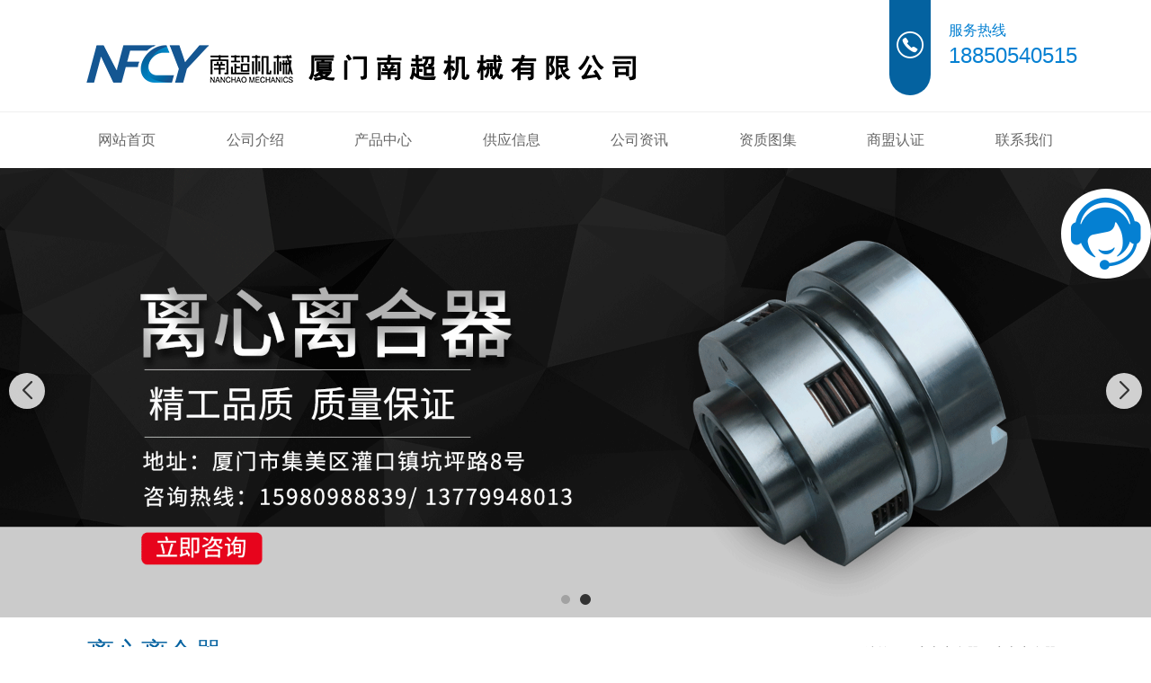

--- FILE ---
content_type: text/html; charset=utf-8
request_url: http://xmnfcy.cn/product_view_26_155.html
body_size: 8723
content:

<!DOCTYPE html>
<html lang="zh-CN">
<head>
<meta charset="UTF-8">
<meta name="applicable-device"content="pc,mobile">
<meta http-equiv="Cache-Control" content="no-transform " />
<meta name="viewport" content="width=device-width, initial-scale=1, maximum-scale=1, user-scalable=no">
<meta http-equiv="X-UA-Compatible" content="ie=edge">
<meta name="description" content='离心离合器1由厦门南超机械有限公司发布,方便了解我司最新离心离合器1产品图片信息,联系人:陈经理,欢迎咨询我们。' />
<meta name="keywords" content='离心离合器1,离心离合器,环卫车离合器,扫地车离合器,气动离合器厂家' />
<meta name="applicable-device"  content="pc,mobile">
<title>离心离合器1-离心离合器-厦门南超机械有限公司</title>    
<link href="/mFile/tz/model.css" rel="stylesheet" type="text/css" />
<style id="css" type="text/css" rel="stylesheet">	

body{}#mOuterBox{}#mBody1,#dBody1{background-position: 0% 0%;}#mBody2,#dBody2{background-position: 0% 0%;}
/**旺铺样式*/
.box5057_1 * { margin: 0; padding: 0; box-sizing: border-box; }
.box5057_1 .city-list-box2 { width: 100%; position: relative; padding: 8px 0; }
.box5057_1 .city-list-box2 .city-boxint { max-width: 1200px; margin: 0 auto; }
.box5057_1 .city-list-box2 .city-boxint.boxint-int2 { padding-left: 10px; line-height: 30px }
.box5057_1 .city-list-box2 .city-boxint.boxint-int2 label { display: inline-block; width: 88px; line-height: 30px; text-align: center; background-color: transparent; font-size: 14px; border-radius: 5px; }
.box5057_1 .city-list-box2 .city-boxint.boxint-int2 a:hover { color: inherit; text-decoration: underline; }
.box5057_1 .city-list-box2 .city-boxint.boxint-int2 span { margin: 0 10px; padding: 0; line-height: 30px; font-size: 14px; }

</style>
</head>
<body>
<div id="_ctl0__ctl0_box" data-template="27" class="box1190_1"></div>
    <link rel="stylesheet" href="/mfile/tz/bootstrap/bootstrap.min.css">
    <link rel="stylesheet" href="/mFile/1190/css/res/owl.carousel.min.css">
    <link rel="stylesheet" href="/mFile/1190/css/res/owl.theme.default.min.css">
    <link rel="stylesheet" href="/mFile/1190/css/swiper.min.css">
    <link rel="stylesheet" href="/mFile/1190/font/iconfont.css">
    <link rel="stylesheet" href="/mFile/1190/font-awesome-4.7.0/css/font-awesome.css">
    <link rel="stylesheet" href="/mFile/1190/css/res/slick.css">
    <link rel="stylesheet" href="/mFile/1190/css/res/animate.min.css">
    <link rel="stylesheet" href="/mFile/1190/css/res/pogo-slider.min.css">
    <link rel="stylesheet" href="/mFile/1190/css/style9.css">
    <script src="/mfile/tz/jquery.js"></script>
    <script src="/mfile/tz/bootstrap/bootstrap.min.js"></script>
    <script src="/mFile/1190/js/slick.js"></script>
    <script src="/mFile/1190/js/owl.carousel.min.js"></script>
    <script src="/mFile/1190/js/main.js"></script>
    <script src="/mFile/1190/js/Lunbo.js"></script>
    <script src="/mFile/1190/js/footer.js"></script>
    <script src="/mFile/1190/js/wow.min.js"></script>
    <script src="/mFile/1190/js/swiper.min.js"></script>
    <script src="/mFile/1190/js/smoothproducts.js"></script>
<div id="_ctl0__ctl1_box" class="box1181_1">
    <style>
        .pc-nav-box .nav { display: block; }

        @media (min-width: 768px) {
            .navbar-collapse { display: block !important; }
        }

        @media only screen and (max-width: 767px) {
            #navbar { margin-top: 53px; }
            .nav li { display: block; }
            .header { top: 0; }
        }
    </style>
    <!--头部导航-->
    <div class="container header">
        <div class="logo-box clearfix">
            <div class="logo_name visible-xs">
                <h2>厦门南超机械有限公司</h2>
            </div>
            <div class="logoImg hidden-xs">
                <p>
	<br />
</p>
<p>
	<img src="/uFile/56081/image/20227791159797.png" alt="" /> 
</p>
            </div>
            <div class="nav-box">
                <a class="btn navbar-toggle" role="button" data-toggle="collapse" href="javascript:;" aria-expanded="false" aria-controls="navbar" id="menu-btn">
                    <span></span>
                    <span></span>
                    <span></span>
                </a>
            </div>
        </div>
        <div class="top-contact clearfix hidden-xs hidden-sm wow animated fadeInRight">

            <div class="topCellNum">
                <div class="top-dh">
                    <i class="iconfont icon-dianhua4"></i>
                </div>
                <p>
                    服务热线<br>
                    <em>18850540515</em>
                </p>

            </div>
        </div>
    </div>
    <div class="container-fluid pc-nav-box">
        <div class="container padding-none">
            <div class="collapse navbar-collapse" id="navbar">
                <ul class="nav clearfix">
                    
                            <li class="">
                                <a href="/" data-tref="/" title="网站首页" target="_self">网站首页</a>
                                
                                
                                
                                <div class="dropdown-botton"></div>
                            </li>
                        
                            <li >
                                <a href="show_160.html" data-tref="show_160.html" title="公司介绍" target="_self">公司介绍</a>
                                <ul class='subnav clearfix hidden-xs'><div>
                                
                                        <li><a href="show_160.html" title="关于南超" target="_self">关于南超</a></li>
                                    
                                </div></ul>
                                <div class="dropdown-botton"></div>
                            </li>
                        
                            <li >
                                <a href="product.html" data-tref="product.html" title="产品中心" target="_self">产品中心</a>
                                <ul class='subnav clearfix hidden-xs'><div>
                                
                                        <li><a href="product_155.html" title="离心离合器" target="_self">离心离合器</a></li>
                                    
                                        <li><a href="product_153.html" title="发动机动力输出总成" target="_self">发动机动力输出总成</a></li>
                                    
                                        <li><a href="product_154.html" title="环卫车配件" target="_self">环卫车配件</a></li>
                                    
                                        <li><a href="product_156.html" title="逆止器" target="_self">逆止器</a></li>
                                    
                                        <li><a href="product_152.html" title="超越离合器" target="_self">超越离合器</a></li>
                                    
                                        <li><a href="product_157.html" title="气动离合器" target="_self">气动离合器</a></li>
                                    
                                        <li><a href="product_211.html" title="联轴器" target="_self">联轴器</a></li>
                                    
                                        <li><a href="product_212.html" title="冷藏车离合器" target="_self">冷藏车离合器</a></li>
                                    
                                        <li><a href="product_213.html" title="美国冷王离合器" target="_self">美国冷王离合器</a></li>
                                    
                                        <li><a href="show_214.html" title="超声波焊机焊头" target="_self">超声波焊机焊头</a></li>
                                    
                                        <li><a href="show_215.html" title="气动插装阀" target="_self">气动插装阀</a></li>
                                    
                                </div></ul>
                                <div class="dropdown-botton"></div>
                            </li>
                        
                            <li >
                                <a href="supply_list.html" data-tref="supply_list.html" title="供应信息" target="_self">供应信息</a>
                                
                                
                                
                                <div class="dropdown-botton"></div>
                            </li>
                        
                            <li >
                                <a href="consulting_list.html" data-tref="consulting_list.html" title="公司资讯" target="_self">公司资讯</a>
                                <ul class='subnav clearfix hidden-xs'><div>
                                
                                        <li><a href="news_158.html" title="公司新闻" target="_self">公司新闻</a></li>
                                    
                                        <li><a href="news_159.html" title="行业资讯" target="_self">行业资讯</a></li>
                                    
                                </div></ul>
                                <div class="dropdown-botton"></div>
                            </li>
                        
                            <li >
                                <a href="image_210.html" data-tref="image_210.html" title="资质图集" target="_self">资质图集</a>
                                <ul class='subnav clearfix hidden-xs'><div>
                                
                                        <li><a href="image_210.html" title="公司资质" target="_self">公司资质</a></li>
                                    
                                </div></ul>
                                <div class="dropdown-botton"></div>
                            </li>
                        
                            <li >
                                <a href="//b2binfo.tz1288.com/cert.aspx?cpid=170803&site=企业网站" data-tref="//b2binfo.tz1288.com/cert.aspx?cpid=170803" title="商盟认证" target="_blank">商盟认证</a>
                                
                                
                                
                                <div class="dropdown-botton"></div>
                            </li>
                        
                            <li >
                                <a href="show_209.html" data-tref="show_209.html" title="联系我们" target="_self">联系我们</a>
                                <ul class='subnav clearfix hidden-xs'><div>
                                
                                        <li><a href="show_209.html" title="联系我们" target="_self">联系我们</a></li>
                                    
                                </div></ul>
                                <div class="dropdown-botton"></div>
                            </li>
                        
                </ul>
            </div>
        </div>
    </div>
    <script>
        $(document).ready(function () {
            // 初始隐藏内容
            $(".navbar-collapse").hide();

            // 点击按钮切换内容显示/隐藏
            $(".navbar-toggle").click(function () {
                // 使用slideToggle动画效果
                $(".navbar-collapse").stop().slideToggle(400, function () {
                    // 动画完成后的回调函数
                    console.log("动画完成");
                });

            });
        });
    </script>
</div>

<div id="_ctl0__ctl2_box" class="box1182_1">
    <link rel="stylesheet" href="/mFile/tz/swiper/11.2.10/swiper-bundle.min.css">
    <style>
        .banner-container { position: relative; width: 100%; margin: 0 auto; overflow: hidden; }

        .banner-container .swiper-slide { display: flex; justify-content: center; align-items: center; text-align: center; font-size: 24px; font-weight: bold; color: white; border-radius: 8px; box-shadow: 0 4px 8px rgba(0, 0, 0, 0.1); }
        .banner-container .swiper-slide img { max-width: 100%; }

        /* 分页器样式 */
        .banner-container .swiper-pagination-bullet { width: 10px; height: 10px; background: rgba(0, 0, 0, 0.2); opacity: 1; margin: 0 6px !important; }

        .banner-container .swiper-pagination-bullet-active { background: #333; transform: scale(1.2); }

        /* 导航按钮样式 */
        .banner-container .swiper-button-next,
        .banner-container .swiper-button-prev { color: #333; width: 40px; height: 40px; background: rgba(255, 255, 255, 0.8); border-radius: 50%; box-shadow: 0 2px 5px rgba(0, 0, 0, 0.1); transition: all 0.3s ease; }

        .banner-container .swiper-button-next:hover,
        .banner-container .swiper-button-prev:hover { background: white; transform: scale(1.1); }

        .banner-container .swiper-button-next::after,
        .banner-container .swiper-button-prev::after { font-size: 20px; font-weight: bold; }
        .banner-container .swiper-mobile { display: none; }
        /* 响应式设计 */
        @media (max-width: 768px) {
            .banner-container { margin-top: 60px; }

            .banner-container .swiper-slide { font-size: 18px; }

            .banner-container .swiper-pc { display: none; }

            .banner-container .swiper-mobile { display: block; }
        }
    </style>

    <!--banner-->
    <div class="banner-container">
        <!-- PC端Banner -->
        <div class="swiper-container swiper-pc">
            <div class="swiper-wrapper">
                
                        <div class="swiper-slide pc-slide-1">
                            <a href="">
                                <img src="/uFile/56081/super_website/images/b_20211118173848493.png" alt="">
                            </a>
                        </div>
                    
                        <div class="swiper-slide pc-slide-1">
                            <a href="">
                                <img src="/uFile/56081/super_website/images/b_20220707084415055.png" alt="">
                            </a>
                        </div>
                    

            </div>
            <!-- 分页器 -->
            <div class="swiper-pagination"></div>
            <!-- 导航按钮 -->
            <div class="swiper-button-next"></div>
            <div class="swiper-button-prev"></div>
        </div>

        <!-- 移动端Banner -->
        <div class="swiper-container swiper-mobile">
            <div class="swiper-wrapper">
                <div class="swiper-slide mobile-slide-1"><a><img src="/uFile/56081/super_website/images/s_20211118173848493.png"></a></div><div class="swiper-slide mobile-slide-1"><a><img src="/uFile/56081/super_website/images/s_20220707084415055.png"></a></div>
            </div>
            <!-- 分页器 -->
            <div class="swiper-pagination"></div>
            <!-- 导航按钮 -->
            <div class="swiper-button-next"></div>
            <div class="swiper-button-prev"></div>
        </div>
    </div>

    <!-- 引入 Swiper JS -->
    <script src="/mFile/tz/swiper/11.2.10/swiper-bundle.min.js"></script>
    <script>
        // 初始化PC端轮播图
        var swiper = new Swiper(".banner-container .swiper-container", {
            loop: true,
            slidesPerView: 1,
            centeredSlides: true,
            observer: true,
            observeParents: true,
            autoplay: {
                delay: 3000,
                disableOnInteraction: false,
                stopOnLastSlide: false,
            },
            pagination: {
                el: ".swiper-pagination",
                clickable: true,
            },
            navigation: {
                nextEl: ".swiper-button-next",
                prevEl: ".swiper-button-prev",
            },
        });
    </script>
</div>

<div id="_ctl1_box" class="box1090_1">
    <!--面包屑导航-->
    <div class="main_title">
        <div class="container">
            <div class="col-md-4 col-sm-4 titbx clearfix">
                <div class=" visible-xs titbx-nav">
                    <div class="menu-wrap">
                        <div class="menu-name"> 离心离合器</div>
                        <nav class="menu">
                            <div class="icon-list">
                                
                                        <a href="product_155.html" title="离心离合器"><i class="icon-angle-right"></i>离心离合器</a>
                                    
                                        <a href="product_153.html" title="发动机动力输出总成"><i class="icon-angle-right"></i>发动机动力输出总成</a>
                                    
                                        <a href="product_154.html" title="环卫车配件"><i class="icon-angle-right"></i>环卫车配件</a>
                                    
                                        <a href="product_156.html" title="逆止器"><i class="icon-angle-right"></i>逆止器</a>
                                    
                                        <a href="product_152.html" title="超越离合器"><i class="icon-angle-right"></i>超越离合器</a>
                                    
                                        <a href="product_157.html" title="气动离合器"><i class="icon-angle-right"></i>气动离合器</a>
                                    
                                        <a href="product_211.html" title="联轴器"><i class="icon-angle-right"></i>联轴器</a>
                                    
                                        <a href="product_212.html" title="冷藏车离合器"><i class="icon-angle-right"></i>冷藏车离合器</a>
                                    
                                        <a href="product_213.html" title="美国冷王离合器"><i class="icon-angle-right"></i>美国冷王离合器</a>
                                    
                                        <a href="/show_214.html" title="超声波焊机焊头"><i class="icon-angle-right"></i>超声波焊机焊头</a>
                                    
                                        <a href="/show_215.html" title="气动插装阀"><i class="icon-angle-right"></i>气动插装阀</a>
                                    
                            </div>
                        </nav>
                        <button class="close-button" id="close-button"></button>
                    </div>
                    <p class="menu-button" id="open-button">查看分类</p>
                    <script src="/mFile/1050/js/classie.js"></script>
                    <script src="/mFile/1050/js/slide.js"></script>
                </div>
                <h2>离心离合器</h2>
            </div>
            <div class="col-md-8 col-sm-8 localbx hidden-xs"><a href="/" title="网站首页">网站首页</a></span><span class="iconfont icon-you"></span> <a href="product.html" title="离心离合器">离心离合器</a><span class="iconfont icon-you"></span> <a href="javascript:;" title="离心离合器1">离心离合器1</a></div>
        </div>
    </div>
</div>

<div class="container pro_box">
<div id="_ctl2__ctl0_box" class="box1127_1">
    <!--内页左边导航-->
    <div class="col-md-3 col-sm-3 pro_sort fold">
        <section class="sort_list block_list hidden-xs">
            <h4 class="h4-title">产品中心<i class="iconfont icon-jiantouyou-copy"></i></h4>
            <ul class="cont-toggle">
                
                        <li><a href="product_155.html" title="离心离合器"><i class="iconfont icon-dian4"></i>离心离合器</a>
                            
                        </li>
                    
                        <li><a href="product_153.html" title="发动机动力输出总成"><i class="iconfont icon-dian4"></i>发动机动力输出总成</a>
                            
                        </li>
                    
                        <li><a href="product_154.html" title="环卫车配件"><i class="iconfont icon-dian4"></i>环卫车配件</a>
                            
                        </li>
                    
                        <li><a href="product_156.html" title="逆止器"><i class="iconfont icon-dian4"></i>逆止器</a>
                            
                        </li>
                    
                        <li><a href="product_152.html" title="超越离合器"><i class="iconfont icon-dian4"></i>超越离合器</a>
                            
                        </li>
                    
                        <li><a href="product_157.html" title="气动离合器"><i class="iconfont icon-dian4"></i>气动离合器</a>
                            
                        </li>
                    
                        <li><a href="product_211.html" title="联轴器"><i class="iconfont icon-dian4"></i>联轴器</a>
                            
                        </li>
                    
                        <li><a href="product_212.html" title="冷藏车离合器"><i class="iconfont icon-dian4"></i>冷藏车离合器</a>
                            
                        </li>
                    
                        <li><a href="product_213.html" title="美国冷王离合器"><i class="iconfont icon-dian4"></i>美国冷王离合器</a>
                            
                        </li>
                    
                        <li><a href="show_214.html" title="超声波焊机焊头"><i class="iconfont icon-dian4"></i>超声波焊机焊头</a>
                            
                        </li>
                    
                        <li><a href="show_215.html" title="气动插装阀"><i class="iconfont icon-dian4"></i>气动插装阀</a>
                            
                        </li>
                    
            </ul>
        </section>
        <div class="hidden-xs hidden-sm left-contact">
            <div>
                <h4>联系我们</h4>
                
                        <p>手机：<span>18850540515</span></p>
                        <p>联系人：<span>陈经理</span></p>
                        <p>电话：<span>0592-6090055</span></p>
                        <p>业务QQ：<span>504286034</span></p>
                        <p>网址：<span><a href="/">www.xmnfcy.cn</a></span></p>
                        <p>地址：<span>福建省厦门市集美区灌口镇坑坪路8号3#厂房</span></p>
                    
            </div>
        </div>
    </div>
</div>
<script>
    $(function () {
        $("#_ctl2__ctl0_box .pro_box .sort_list .cont-toggle > li").each(function () {
            if ($(this).has('ul')) {
                console.log($(this))
                $(this).find('ul').prev("a").attr("href", "javascript:;");
            }
        })
            .find('ul').hide().parent()
            .click(function () {
                $(this).find('ul').slideToggle().parent().siblings().find("ul").slideUp();
            });
    })
</script>

<div id="_ctl3_box" class="box1088_1">
    <!--产品详情-->
    <div class="col-md-9 col-sm-9 products_main n-right">
        <div class="pro_main">
            <div class="row">
                <div class="col-md-6 col-sm-6 col-md-offset-3 col-sm-offset-3">
                    <div>
                        <img src="/uFile/56081/product/202110814288717.jpg" alt="离心离合器1">
                    </div>
                </div>
                <div class="col-md-12 col-sm-12">
                    <div class="pro_text text-center">
                        <h2>离心离合器1</h2>
                    </div>
                </div>
            </div>
            <script type="text/javascript">
                /* wait for images to load */
                $(window).load(function () {
                    $('.pro_wrap').smoothproducts();
                });
            </script>
            <div class="hm-edit-area">
                <div class="view_title"><span>产品详情</span></div>
                <p>离心离合器生产商</p>
            </div>
            <div class="page_prev">
                <p class="prev">上一条：<a href="javascript:;" title="没有了">没有了</a></p>
                <p class="next">下一条：<a href="product_view_25_155.html" title="离心离合器">离心离合器</a></p>
            </div>
            <div class="pro-interrelated">
                <p>相关产品：</p>
                <ul>
                    
                            <li>
                                <div class="proViewImg">
                                    <a href="product_view_26_155.html" title="离心离合器1">
                                        <img src="/uFile/56081/product/s202110814288717.jpg" alt="离心离合器1">
                                    </a>
                                </div>
                                <a href="product_view_26_155.html" title="离心离合器1">离心离合器1</a>
                            </li>
                        
                            <li>
                                <div class="proViewImg">
                                    <a href="product_view_25_155.html" title="离心离合器">
                                        <img src="/uFile/56081/product/s2021108142755893.jpg" alt="离心离合器">
                                    </a>
                                </div>
                                <a href="product_view_25_155.html" title="离心离合器">离心离合器</a>
                            </li>
                        
                            <li>
                                <div class="proViewImg">
                                    <a href="product_view_50_155.html" title="离心离合器">
                                        <img src="/uFile/56081/product/s2022429135428753.jpg" alt="离心离合器">
                                    </a>
                                </div>
                                <a href="product_view_50_155.html" title="离心离合器">离心离合器</a>
                            </li>
                        
                            <li>
                                <div class="proViewImg">
                                    <a href="product_view_49_155.html" title="离心离合器">
                                        <img src="/uFile/56081/product/s202242913540416.jpg" alt="离心离合器">
                                    </a>
                                </div>
                                <a href="product_view_49_155.html" title="离心离合器">离心离合器</a>
                            </li>
                        
                </ul>
            </div>
        </div>
    </div>
</div>

</div>
<div id="_ctl4__ctl0_box" class="box1195_1">
    <div class="hidden-xs container wow animated fadeInUp">
        <div class="m-fd-links">
            <div class="link-top">
            </div>
            
        </div>
    </div>
</div>
<div id="_ctl4__ctl1_box" class="box1196_1">
    <!--底部-->
    <div class="container-fluid pc-footer">
        <div class="footer-bg">
            <div class="container footer-main clearfix hidden-xs hidden-sm wow animated fadeInUp">
                <ul class="foot-nav">
                    
                            <li><a href="/" title="网站首页" target="_self">网站首页</a></li>
                        
                            <li><a href="show_160.html" title="公司介绍" target="_self">公司介绍</a></li>
                        
                            <li><a href="product.html" title="产品中心" target="_self">产品中心</a></li>
                        
                            <li><a href="supply_list.html" title="供应信息" target="_self">供应信息</a></li>
                        
                            <li><a href="consulting_list.html" title="公司资讯" target="_self">公司资讯</a></li>
                        
                            <li><a href="image_210.html" title="资质图集" target="_self">资质图集</a></li>
                        
                            <li><a href="//b2binfo.tz1288.com/cert.aspx?cpid=170803&site=企业网站" title="商盟认证" target="_blank">商盟认证</a></li>
                        
                            <li><a href="show_209.html" title="联系我们" target="_self">联系我们</a></li>
                        
                </ul>
                <section class="block_list footer-contact ">
                    
                            <ul>
                                <li>
                                    <i class="iconfont icon-dizhi"></i>
                                    <span>福建省厦门市集美区灌口镇坑坪路8号3#厂房</span>
                                </li>
                                <li>
                                    <i class="iconfont icon-lianxiren"></i>
                                    <span>陈经理</span>
                                </li>

                                <li>
                                    <i class="iconfont icon-icon"></i>
                                    <span>504286034@qq.com</span>
                                </li>
                                <li>
                                    <i class="iconfont icon-shouji"></i>
                                    <span>18850540515</span>
                                </li>

                                <li>
                                    <div class="beian hidden-xs">
                                        <span>Copyright © 2026 &nbsp;厦门南超机械有限公司 &nbsp; 版权所有</span>
                                        <a href="https://beian.miit.gov.cn">闽ICP备16000262号-3</a>
                                    </div>
                                </li>
                            </ul>
                            <script src='//svod.dns4.cn/code.aspx?cpid=170803&hx=2'></script>
                        
                </section>
                <section class="block_list footer-scan hidden-xs wow animated fadeInUp">
                    <ul class="clearfix">
                        <li>
                            <div class="footer_code">
                                <img src="/ufile/56081/tpBanner/tBannerImg2_56081.png">
                            </div>
                            <p>扫一扫手机网站</p>
                        </li>

                    </ul>
                </section>
            </div>
        <div id="_ctl4__ctl1_tools_fenzhanPC_box" class="box5057_1">
    </div>

        </div>
        <div class="m-beian hidden-md hidden-lg">
            <span>Copyright © 2026 &nbsp;厦门南超机械有限公司 &nbsp; 版权所有</span>
            <a href="https://beian.miit.gov.cn">闽ICP备16000262号-3</a>
        </div>
    </div>

    <div class="container-fluid mobile-footer visible-xs clearfix">
        <div class="mobile-footlist footLink col-xs-3">
            <a href="/">
                <i class="iconfont icon-xuanzhongshangcheng"></i>
            </a>
        </div>
        <div class="mobile-footlist footCall col-xs-6">
            <a href="tel:18850540515"><i class="iconfont icon-dianhua2"></i>
                <span>18850540515</span>
            </a>
        </div>
        <div class="mobile-footlist footLink col-xs-3">
            <a href="https://widget.shangmengtong.cn/chatlink.html?comId=VMefAjmbg4FimUidki9inFgA"><i class="iconfont icon-lianxi1"></i>
            </a>
        </div>
    </div>
</div>

<div id="_ctl4__ctl2_box" class="box1087_1">
    <!--客服-->
    <div class="services hidden-xs" id="service">
        <div class="online" id="online">
            <a href="javascript:void(0);" id="online_main"><span class="iconfont icon-kefu2"></span></a>
        </div>
        <div class="online_list" id="online_list">
            <ul>
                 <li class="online-title">
                    <img src="/mFile/1080/images/kf_title.png">在线客服</li>
                 <li class="smt">
                      
                    <script type="text/javascript" src='//cc.shangmengtong.cn/kf/vclient/fixedicon.js?shopid=170803&oemid=100&datatype=1&dataid=170803'></script>
                    
                     </li>
                <li>
                    <img src="/mFile/1080/images/kf_phone.png">18850540515</li>
                <li>
                    <img src="/mFile/1080/images/kf_email.png">504286034@qq.com</li>
                 <li>
                    <img src="/mFile/1080/images/kf_qq.png" alt="点击这里给我发信息"><a href="http://wpa.qq.com/msgrd?v=3&amp;uin=504286034&amp;site=qq&amp;menu=yes">QQ交谈</a></li>
            </ul>
        </div>
    </div>
    <a href="javascript:;" class="totop" rel="nofollow"><i class="iconfont icon-jiantouarrow483"></i></a>
  
</div>


</body>
</html>
<!--cache time:2026-01-12 15:38:59-->

--- FILE ---
content_type: text/css
request_url: http://xmnfcy.cn/mFile/1190/css/style9.css
body_size: 14821
content:
@charset "UTF-8";
* { font: inherit; font-family: "Microsoft YaHei", "Helvetica Neue", Helvetica, Arial, "PingFang SC", "Hiragino Sans GB", "Heiti SC",  "WenQuanYi Micro Hei", sans-serif; -webkit-box-sizing: border-box; box-sizing: border-box; }
*::before, *::after { -webkit-box-sizing: inherit; box-sizing: inherit; }

html, body, div, h1, h2, h3, h4, h5, h6, ul, ol, dl, li, dt, dd, p, blockquote, pre, form, fieldset, table, th, td, span, input, textarea { margin: 0; padding: 0; }

h1, h2, h3, h4, h5, h6 { font-weight: normal; }

table { border-collapse: collapse; border-spacing: 0; }

button, input, select, textarea { outline: 0; }

li, ol, ul { list-style: none; }

b, strong { font-weight: 400; }

img { vertical-align: middle; border: 0; max-width: 100%; }

:focus { outline: 0; }

a { color: inherit; text-decoration: none !important; }
a:hover, a.active { color: #0462a0; }

a { text-decoration: none; }

a:hover, a:focus { color: #0462a0; text-decoration: underline; }

.clearfix { zoom: 1; }
.clearfix::after, .clearfix::before { display: table; content: ""; }
.clearfix::after { clear: both; }

.transition { -webkit-transition: all ease 0.5s; transition: all ease 0.5s; }

.padding-none { padding: 0 !important; }

.border-none { border: none !important; }

.display-none { display: none !important; }

.left-0 { left: 0 !important; }

.fr { float: right !important; }

.fl { float: left !important; }

input { outline: 0; -webkit-tap-highlight-color: transparent; -webkit-appearance: none; }

input:focus, textarea:focus { outline: 0; border: 1px solid #f60; }

article, aside, details, figcaption, figure, footer, header, hgroup, main, nav, section, summary { display: block; }

/*文本*/
.text-left { text-align: left; }

.text-center { text-align: center; }

.text-right { text-align: right; }

.text-justify { text-align: justify; }

.text-align-last { text-align-last: justify; }

.s-block { display: block !important; }

.s-inlineblock { display: inline-block !important; }

.s-inline { display: inline !important; }

/* 其他差异 */
input { -webkit-appearance: none; padding: 0px; vertical-align: middle; line-height: normal; border: none; }

/*顶部*/
.top-section { background: #f7f7f7; border-bottom: 1px solid #ddd; }
.top-section .top-name { float: left; }
.top-section .top-name p { padding: 10px 0; color: #999; display: inline-block; }
.top-section .topNav { float: right; }
.top-section .topNav a { padding: 10px 0; color: #999; display: inline-block; }
.top-section .topNav a:first-child:after { content: "|"; margin: 0 3px; color: #999; display: inline-block; }

/*头部*/
.top-contact { float: right; height: 100%; line-height: 100px; }
.top-contact span { font-size: 12px; color: #666; line-height: normal; display: inline-block; }
.top-contact p { cursor: pointer; display: inline-block; color: #0580d2; font-size: 30px; }
.top-contact p a { -webkit-transition: 0.5s all; transition: 0.5s all; }
.top-contact p:hover a { text-decoration: none; }
.top-contact .topCellNum { float: left; }
.top-contact .topCellNum .top-dh { width: 46px; height: 80%; border-radius: 0 0 30px 30px; background: #0462a0; color: #fff; text-align: center; float: left; }
.top-contact .topCellNum .top-dh i { font-size: 30px; }
.top-contact .topCellNum p { float: left; font-size: 16px; line-height: 1.8em; margin: 20px 0 0 20px; }
.top-contact .topCellNum p em { font-size: 24px; }
.top-contact .topCell { width: 90px; height: 114px; float: left; margin-left: 10px; text-align: center; }
.top-contact .topCell i { font-size: 30px; line-height: 114px; -webkit-transition: 0.5s all; transition: 0.5s all; }

/*头部 导航*/
.header .logo { float: left; overflow: hidden; margin-right: 10px; }
.logo_name { float: left; }
.logo_name h2 { font-size: 24px; margin-top: 15px; margin-bottom: 10px; }
.logo_name p { font-size: 14px; color: #999; }

.header { position: relative; z-index: 999; }
.header .nav-box { float: right; }
.header .nav-box .navbar-toggle { width: 38px; height: 38px; border-radius: 50%; background: #fff; margin-right: 0; }
.header .nav-box .navbar-toggle span { display: block; width: 100%; height: 3px; margin: 3px auto; background: #0462a0; }

.pc-nav-box { border-top: 1px solid #efefef; }
.pc-nav-box .nav { text-align: center; font-size: 0; }
.pc-nav-box.fixed { position: fixed; top: 0; z-index: 9999; background: #fff; width: 100%; -webkit-box-shadow: 0 1px 10px 0 rgba(0, 0, 0, 0.15); box-shadow: 0 1px 10px 0 rgba(0, 0, 0, 0.15); }

.nav li { -webkit-transition: all ease 0.3s; transition: all ease 0.3s; }
.nav li a { font-size: 16px; color: #666; display: inline-block; padding: 19px 18px; }
.nav li a:hover { color: #333; background: none; }
.nav li.active a { color: #333; }
.nav li .subnav { text-align: center; position: absolute; font-size: 15px; top: 60px; left: 0; width: 100%; overflow: hidden; z-index: 999; -webkit-transform: scaleY(0); transform: scaleY(0); -webkit-transform-origin: 0 0 0; transform-origin: 0 0 0; -webkit-transition: all ease 0.3s; transition: all ease 0.3s; opacity: 0; visibility: hidden; }
.nav li .subnav div { -webkit-transform: translate(0, -20%); transform: translate(0, -20%); -webkit-transition: all ease 0.3s; transition: all ease 0.3s; }
.nav li .subnav li { display: block; background: #0462a0; }
.nav li .subnav li:hover { background: #0580d2; }
.nav li .subnav li a { display: block; font-size: 14px; color: #fff; }
.nav > li { position: relative; display: inline-block; -webkit-transition: all ease 0.3s; transition: all ease 0.3s; }
.nav > li::before { content: ""; width: 0; height: 2px; background-color: #0462a0; position: absolute; top: 0; left: 0; -webkit-transition: all ease 0.3s; transition: all ease 0.3s; }
.nav > li:hover { background: #f7f7f7; }
.nav > li:hover::before { width: 100%; }
.nav > li:hover .subnav { opacity: 1; -webkit-transform: scaleY(1); transform: scaleY(1); visibility: visible; }
.nav > li:hover > a { color: #333; }
.nav > li:hover .subnav div { -webkit-transform: translate(0, 0); transform: translate(0, 0); }

@media only screen and (max-width: 767px) { 
  .header .logo img { max-width: 100px; }
  #navbar { position: fixed; width: 100%; background: rgba(0, 0, 0, 0.9); right: 0; margin-left: 0; margin-right: 0; z-index: 666; padding: 0; margin-top: 77px; border-top: 0; }
  .nav { height: 100vh; }
  .nav li { display: block; }
  .nav li a { color: #fff; padding: 15px; display: block; }
  .nav li .subnav { display: none; width: 100% !important; -moz-opacity: 1 !important; -khtml-opacity: 1 !important; opacity: 1 !important; transform: scale(1) !important; -webkit-transform: scale(1) !important; -moz-transform: scale(1) !important; position: relative; top: 0; left: 0; right: 0; bottom: 0; margin: 0; padding: 0px 20px; }
  .nav > li.active { background-color: #0580d2; }
  .nav > li.active a { color: #fff; }
  .nav .dropdown-button { position: absolute; top: 0; right: 0; bottom: 0; width: 50px; background: transparent; cursor: pointer; }}

/*banner*/
.pc-slide { position: relative; z-index: 2; overflow: hidden; }

.carousel-indicators li { height: 8px; width: 40px; border-radius: 0; vertical-align: middle; background-color: #0580d2; }

.carousel-indicators .active { height: 8px; width: 40px; background-color: #03446e; }

.carousel-control .iconfont { font-size: 26px; color: #0580d2; line-height: 85px; }

.carousel-control { width: 62px; height: 120px; padding: 15px; position: absolute; top: 47%; text-shadow: none; -webkit-transition: all ease 0.3s; transition: all ease 0.3s; opacity: 0; visibility: hidden; }
.carousel-control .fa { font-size: 72px; }
.carousel-control:hover { background: rgba(0, 0, 0, 0.15); }

.carousel-control.right { background-image: none; text-align: right; right: 20px; -webkit-transform: translateX(135%); transform: translateX(135%); }

.carousel-control.left { background-image: none; text-align: left; left: 20px; -webkit-transform: translateX(-135%); transform: translateX(-135%); }

.carousel:hover .carousel-control { -webkit-transform: translateX(0); transform: translateX(0); opacity: 1; visibility: visible; }

.carousel-inner > .item { z-index: -1; }

@media (max-width: 767px) { .pc-slide { margin-top: 53px; } }
/*共用*/
.p-title { margin: 30px 0 50px; text-align: center; color: #555; }
.p-title .title-top { border-bottom: 1px solid #bbb; border-top: 1px solid #bbb; font-size: 24px; font-weight: 600; line-height: 1; margin-bottom: 0; position: relative; }
.p-title .title-top em, .p-title .title-top i { display: inline-block; background: #bbb; height: 58px; width: 1px; margin: 0 30px; vertical-align: middle; }
.p-title .title-bottom { font-size: 14px; margin-top: 20px; }

.m-module { padding: 50px 0; }

.more-btn { text-align: center; }
.more-btn a { margin-top: 30px; padding: 15px 50px; background: #0580d2; display: inline-block; -webkit-transition: all ease 0.3s; transition: all ease 0.3s; color: #fff; }
.more-btn a:hover { background: #0462a0; }

@media (max-width: 767px) { .p-title { margin-bottom: 40px; }
  .more-btn a { margin-top: 10px; } }
/*产品*/
.product { position: relative; padding: 40px 0; }
.product .product-item { display: block; text-align: center; margin-bottom: 30px; }
.product .product-item .product-img { position: relative; overflow: hidden; }
.product .product-item .product-img img { -webkit-transition: all 0.3s; transition: all 0.3s; }
.product .product-item .product-txt { padding: 0 10px 20px; border-bottom: 1px solid #e2e2e2; font-size: 14px; color: #333333; -webkit-transition: all 0.3s; transition: all 0.3s; }
.product .product-item .product-txt .txt-left { width: 53%; overflow: hidden; text-overflow: ellipsis; white-space: nowrap; margin-top: 28px; text-align: left; }
.product .product-item .product-txt .txt-right { margin-top: 20px; padding: 7px 15px; border-radius: 20px; border: 1px solid #cacaca; }
.product .product-item:hover .product-img img { -webkit-transform: scale(1.1); transform: scale(1.1); }
.product .product-item:hover .product-txt { background: #0462a0; color: #fff; }

@media (min-width: 1200px) { .product .product-item .product-img { height: 210px; } }
@media (max-width: 767px) { .product { padding: 20px 0 0; }
  .product .product-item .product-img { height: 120px; }
  .product .product-item .product-txt { padding-bottom: 10px; }
  .product .product-item .product-txt .txt-left { width: 80%; margin-top: 18px; }
  .product .product-item .product-txt .txt-right { border: none; padding: 7px 0; margin-top: 10px; } }
/*关于我们*/
.pc-about { position: relative; margin-top: 40px; background: url("../images/aboutBg.jpg") no-repeat center center/cover; }
.pc-about .black03 { position: absolute; top: 0; width: 100%; height: 100%; left: 0; background: rgba(0, 0, 0, 0.55); }
.pc-about .m-about { position: relative; }
.pc-about .m-about .about-black-left { position: absolute; right: 100%; height: 100%; width: 100%; top: 0; }
.pc-about .about-main { width: 100%; padding: 60px 0px 50px; }
.pc-about .about-img { padding: 20px 15px 0 50px; }
.pc-about .about-cont { padding: 30px 45px 0 15px; overflow: hidden; }
.pc-about .about-cont .sub-name { margin-bottom: 25px; margin-top: 15px; }
.pc-about .about-cont .sub-name p { position: relative; font-size: 14px; left: 0; color: #666; }
.pc-about .about-cont .sub-name span { display: block; font-size: 24px; font-weight: bold; margin-top: 0; margin-bottom: 10px; padding-top: 0; }
.pc-about .about-cont > p { text-align: justify; line-height: 28px; display: -webkit-box; -webkit-box-orient: vertical; -webkit-line-clamp: 6; overflow: hidden; color: #333; }
.pc-about .about-cont .more-btn { text-align: left; }
.pc-about .about-cont .more-btn a { padding: 15px 40px; margin-top: 70px; border: 1px solid #333; color: #333; background-color: #fff; background-color: transparent; }
.pc-about .about-cont .more-btn a:hover { background: #0462a0; color: #fff; border: 1px solid #0462a0; }
.pc-about .slick-slide img { height: 100%; height: 160px; display: inline-block; border: 1px solid #0462a0; }

@media (max-width: 767px) { .pc-about { margin-top: 20px; background: #f1f1f1; }
  .pc-about .about-main { padding: 15px 15px 50px; margin-top: 0; }
  .pc-about .about-img { padding: 15px 0; }
  .pc-about .about-cont { padding: 0 15px; }
  .pc-about .about-cont .more-btn a { padding: 12px 28px; margin-top: 40px; } }
.Box { position: relative; margin: 30px -20px -110px; background: #ededed; padding-top: 40px; padding-bottom: 40px; -webkit-box-shadow: 0px 1px 15px rgba(0, 0, 0, 0.5); box-shadow: 0px 1px 15px rgba(0, 0, 0, 0.5); }

.Box .Box_con { position: relative; padding-bottom: 60px; }
.Box .Box_con .btns { display: block; width: 41px; height: 41px; position: absolute; bottom: 0; cursor: pointer; }
.Box .Box_con .btnl { background: url(../images/jtl02.png) no-repeat center; right: 80px; }
.Box .Box_con .btnl:hover { background: url(../images/jtl03.png) no-repeat center; }
.Box .Box_con .btnr { background: url(../images/jtr02.png) no-repeat center; right: 34px; }
.Box .Box_con .btnr:hover { background: url(../images/jtr03.png) no-repeat center; }

.slick-prev, .slick-next { position: absolute; display: block; height: 20px; width: 20px; line-height: 0; font-size: 22px; cursor: pointer; background: transparent; color: transparent; margin-top: -10px; padding: 0; border: none; outline: none; }

.Box .conbox .cur { margin: 0 20px; text-align: center; }

.pc-about .slick-next { width: 41px; height: 41px; position: absolute; right: 20px; bottom: -70px; z-index: 200; }
.pc-about .slick-next:before { color: #fff; display: inline-block; font-family: "FontAwesome"; height: 41px; width: 41px; content: ""; background: url(../images/jtr02.png) no-repeat center center; }

.pc-about .slick-prev { width: 41px; height: 41px; position: absolute; right: 70px; bottom: -70px; z-index: 200; }
.pc-about .slick-prev:before { display: inline-block; height: 41px; text-align: center; width: 41px; content: ""; background: url(../images/jtl02.png) no-repeat center center; }

.pc-about .slick-prev:hover { background: url(../images/jtl03.png) no-repeat center center; }

.pc-about .slick-next:hover { background: url(../images/jtr03.png) no-repeat center center; }

.height { height: 120px; }

/*新闻*/
.pc-news { padding: 50px 0; }

.news-item .item-fl { margin-bottom: 30px; }
.news-item .item-fl .fl-img { max-height: 300px; overflow: hidden; }
.news-item .item-fl .fl-img img { -webkit-transition: all 0.3s; transition: all 0.3s; }
.news-item .item-fl .fl-txt { padding: 15px 15px 30px; background: #f1f1f1; }
.news-item .item-fl .fl-txt .txt-title { margin: 10px 0; }
.news-item .item-fl .fl-txt .txt-title h2 { font-size: 16px; font-weight: bold; width: 70%; overflow: hidden; white-space: nowrap; text-overflow: ellipsis; float: left; }
.news-item .item-fl .fl-txt .txt-title span { float: right; color: #666; font-size: 16px; }
.news-item .item-fl .fl-txt p { line-height: 1.8em; display: -webkit-box; -webkit-box-orient: vertical; -webkit-line-clamp: 2; overflow: hidden; color: #555; }
.news-item .item-fl:hover .fl-img img { -webkit-transform: scale(1.1); transform: scale(1.1); }
.news-item .item-fl:hover .fl-txt .txt-title { color: #0462a0; }
.news-item .item-fl:hover .fl-txt .txt-title span { color: #0462a0; }
.news-item .item-fr .fr-cont { margin-bottom: 30px; }
.news-item .item-fr .fr-cont .fr-img { overflow: hidden; display: block; }
.news-item .item-fr .fr-cont .fr-img img { -webkit-transition: all 0.3s; transition: all 0.3s; }
.news-item .item-fr .fr-cont .fr-txt { display: block; }
.news-item .item-fr .fr-cont .fr-txt .txt-title { margin: 0 0 10px; }
.news-item .item-fr .fr-cont .fr-txt .txt-title h2 { font-size: 16px; font-weight: bold; width: 70%; overflow: hidden; white-space: nowrap; text-overflow: ellipsis; float: left; }
.news-item .item-fr .fr-cont .fr-txt .txt-title span { float: right; color: #666; font-size: 16px; }
.news-item .item-fr .fr-cont .fr-txt p { line-height: 1.8em; display: -webkit-box; -webkit-box-orient: vertical; -webkit-line-clamp: 2; overflow: hidden; color: #666; }
.news-item .item-fr .fr-cont:hover .fr-img img { -webkit-transform: scale(1.1); transform: scale(1.1); }
.news-item .item-fr .fr-cont:hover .fr-txt .txt-title { color: #0462a0; }
.news-item .item-fr .fr-cont:hover .fr-txt .txt-title span { color: #0462a0; }

@media (max-width: 767px) { .news-item { padding: 0 15px; }
  .news-item .title .intro { padding: 10px 0; }
  .news-item .item-fl, .news-item .item-fr { padding: 0; }
  .news-item .item-fr .fr-cont .padding-none { padding: 0 15px !important; }
  .news-item .item-fr .fr-cont .fr-txt { padding: 15px 15px 30px; background: #f1f1f1; }
  .news-item .item-fr .fr-cont .fr-txt .txt-title { margin-top: 10px; } }
/*底部*/
.pc-footer { color: #aaa; padding: 0; }
.pc-footer .footer-bg { background: #13171b; }
.pc-footer .footer-bg a { color: #aaa; }
.pc-footer h4 { color: #fff; margin-bottom: 24px; }
.pc-footer h4 i { display: none; }
.pc-footer .footer-logo { width: 28%; padding-right: 5%; float: left; margin-top: 30px; margin-right: 10%; padding-left: 3%; }
.pc-footer .footer-logo .sale { margin-top: 10px; }
.pc-footer .footer-logo .sale ul { text-align: left; }
.pc-footer .footer-logo .sale ul li a { font-size: 14px; }
.pc-footer .foot-nav { display: -webkit-box; display: -ms-flexbox; display: flex; -webkit-box-pack: justify; -ms-flex-pack: justify; justify-content: space-between; margin: 40px 0; }
.pc-footer .foot-nav li { width: 12.5%; -webkit-box-sizing: border-box; box-sizing: border-box; padding: 0 15px; position: relative; text-align: center; }
.pc-footer .foot-nav li a { font-size: 14px; color: #fff; text-overflow: ellipsis; white-space: nowrap; overflow: hidden; }
.pc-footer .foot-nav li::before { content: ""; display: block; height: 80%; width: 1px; background: #fff; position: absolute; top: 15%; left: 0; }
.pc-footer .foot-nav li:last-child a::after { content: ""; display: block; height: 80%; width: 1px; background: #fff; position: absolute; top: 15%; right: 0; }
.pc-footer .footer-contact { width: 72%; margin-right: 5%; float: left; padding: 10px 0 50px 0; }
.pc-footer .footer-contact ul li { padding: 7px 0; text-align: left; display: block; }
.pc-footer .footer-contact li i { margin-right: 5px; }
.pc-footer .footer-contact li span { font-size: 14px; }
.pc-footer .footer-scan { width: 140px; float: right; padding-top: 20px; text-align: center; }
.pc-footer .footer-scan ul li { display: inline-block; text-align: center; }
.pc-footer .footer-scan ul li p { font-size: 14px; line-height: 26px; margin-top: 10px; color: #aaa; }
.pc-footer .footer-bottom { padding: 20px 0; background: #0d1013; }
.pc-footer .footer-bottom a { color: #969696; }
.pc-footer .footer-bottom .beian a, .pc-footer .footer-bottom .beian span { font-size: 12px; }
.pc-footer .footer_code { padding: 6px; border: 1px solid #dfdfdf; }
.pc-footer .m-beian { text-align: center; padding: 20px 15px 20px; }

@media (max-width: 1199px) { /* .pc-footer .footer-scan { padding: 70px 50px; } */ }
@media (min-width: 767px) { .pc-footer .m-beian { background: #13171b; } }
/*友情链接*/
.m-fd-links { padding-bottom: 8px; margin: 40px 0; }
.m-fd-links .link-top { width: 100%; height: 22px; margin-bottom: 20px; background: url(../images/link_h3.png) no-repeat center/100%; }
.m-fd-links a { font-size: 14px; color: #666; }
.m-fd-links a:hover { color: #0462a0; }
.m-fd-links a:nth-child(1)::before { display: none; }

.m-fd-links a::after { display: inline-block; padding-right: 5px; padding-left: 5px; content: "/"; color: #eee; padding: 0 5px; }

.m-fd-links a:last-child::after { display: none; }

/*手机底部*/
.mobile-footer { background: #0580d2; padding: 0; width: 100%; position: fixed; bottom: 0; display: block; overflow: hidden; z-index: 999; }
.mobile-footer .mobile-footlist { color: #fff; display: inline-block; text-align: center; border-right: 1px solid #aaa; }
.mobile-footer .mobile-footlist:nth-child(2) a { font-size: 16px;} 
.mobile-footer .mobile-footlist:nth-child(2) {padding: 0 5px;} 
.mobile-footer .mobile-footlist:last-child { border-right: none; }  
.mobile-footer .mobile-footlist a { text-align: center; font-size: 17px; line-height: 60px; }
.mobile-footer .mobile-footlist a i { font-size: 20px; }
.mobile-footer .footLink i { font-size: 26px; }

/*客服*/
.services { position: fixed; top: 10px; right: -210px; -webkit-transition: 0.5s all; transition: 0.5s all; z-index: 999999; margin: 200px 0 0 0; }
.services .online a { z-index: 99999; position: absolute; left: -100px; top: 0px; display: block; overflow: hidden; -webkit-transition: 0.5s all; transition: 0.5s all; text-decoration: none; }
.services .online a span { display: block; font-size: 80px; color: #0580d2; background: #fff; border-radius: 50%; height: 100px; width: 100px; line-height: 100px; text-align: center; }
.services .online_list { width: 210px; background: #fff; position: relative; z-index: 99999; }
.services .online_list .online-title { background: #0462a0; text-align: center; color: #fff; }
.services .online_list ul { border: 2px solid #0462a0; }
.services .online_list ul li { padding: 10px; border-bottom: 1px dashed #eee; line-height: 24px; }
.services .online_list ul li img { margin-right: 10px; }
.services .online_list ul li a { text-decoration: none; color: #333; }

#online { position: relative; z-index: 9; top: 0px; }

#service:hover { right: 0; }

#service:hover #online #online_main { left: 80px; opacity: 0; background: none; }

.smt { text-align: center; }

/*返回顶部*/
.totop { width: 46px; height: 46px; position: fixed; right: 30px; bottom: 80px; z-index: 9999; display: none; background: rgba(0, 0, 0, 0.4); -webkit-transition: all 0.5s; transition: all 0.5s; border-radius: 5px; color: #fff; text-align: center; text-decoration: none; }
.totop i { line-height: 46px; }
.totop:hover { background: #0462a0; }
.totop:hover i { color: #fff; }

/*媒体查询*/
@media (min-width: 1440px) { .container { width: 1200px; } }
@media (min-width: 768px) { .header .logo-box { float: left; }
  .nav-box .navbar-toggle { display: none; }
  .navbar-collapse { padding: 0; }
  .navbar-collapse .nav > li { width: 12.5%; padding: 0 4px; }
  .header .logo-box { float: left; }
  .header .logo-box .logo { width: 90px; height: 90px; }
  .pc-footer { background-attachment: fixed; }
  .pc-about { padding: 0 0 50px; margin-top: 0; } }
@media (min-width: 992px) { .pro .pro_sort ul { text-align: center; -webkit-box-align: center; -ms-flex-align: center; align-items: center; -webkit-box-pack: center; -ms-flex-pack: center; justify-content: center; }
  .pro .pro_sort ul li { width: 18%; display: inline-block; margin-bottom: 10px; margin-top: 10px; margin-right: 1em; border-radius: 4px; }
  .pro .pro_sort ul li:nth-child(5n) { margin-right: 0; }
  .pro .pro_sort ul li a { border-bottom: none !important; padding: 10px 0; } }
@media (min-width: 992px) and (max-width: 1200px) { .pro-list .pro-items .pro-img { height: 170px; }
  .pc-about .slick-slide img { height: 130px; }
  .proSortList .sortItem a { padding: 10px 4px; }
  .pro-list { padding: 20px 0; } }
@media (min-width: 1200px) { .pro-list .pro-items .pro-img { height: 212px; }
  .pc-about { padding: 0 0 70px; }
  .pc-about .m-about { overflow: hidden; } }
@media (min-width: 768px) and (max-width: 991px) { .nav li a { padding: 20px 17px; }
  .navbar-collapse .nav > li { padding: 0; width: 12%; text-align: center; }
  .navbar-collapse .nav > li a { font-size: 14px; }
  .prosort-list ul li a { padding: 5px 8px; }
  .pro .pro_sort .footer-nav h4 { background: #185a9b; color: #fff; position: relative; margin-bottom: 10px !important; padding: 15px 0; text-align: left; font-size: 18px !important; padding-left: 15px; }
  .pro .pro_sort .sort_list h4 i { display: block; position: absolute; right: 15px; cursor: pointer; font-size: 16px; top: 13px; color: #fff; }
  .header .logo-box { float: left; width: 100%; max-width: none; }
  .header .logo img { display: inline-block; }
  .header .logo { width: 100%; }
  .pro-list .pro-items .pro-img { height: 278px; }
  .pro-list .pro-items .pro-btn { left: 20%; }
  .pc-about .slick-slide img { max-height: 96px; }
  .pro-list .pro-items h2 { font-size: 12px; }
  .pc-about .m-about .aboutImgBox { background-size: 70%; }
  .about-main .sub-name { margin-bottom: 20px; } }
@media only screen and (max-width: 767px) { .top-section .container { padding: 0; text-align: center; }
  .top-section .top-contact { width: 100%; border-left: none; }
  .top-section .top-contact p { border-right: none; }
  .pro-list .pro-items h2 { font-size: 12px; }
  .pro .pro_sort .sort_list ul li a { padding-left: 10px; }
  .header .logo img { max-width: 100px; }
  .sub-name p { font-size: 26px; }
  .pro-list .pro-items { margin-top: 0; margin-bottom: 20px; }
  .m-module { padding: 25px 0; }
  .pc-about { background-image: none; }
  .pc-footer { margin-bottom: 60px; }
  .pc-footer .footer-nav, .pc-footer .footer-pro, .pc-footer .footer-contact, .pc-footer .footer-scan { width: 100%; padding: 0; }
  .pc-footer .block_list h4 { position: relative; margin-bottom: 10px !important; padding: 15px 0; font-size: 18px !important; background: rgba(255, 255, 255, 0.2); padding-left: 15px; }
  .pc-footer .block_list h4 i { display: block; position: absolute; right: 15px; cursor: pointer; font-size: 16px; top: 13px; color: #fff; }
  .pc-footer .block_list ul li { padding: 5px 0; }
  .cont-toggle { display: none; }
  .footer-scan ul { text-align: center; }
  .footer-scan ul li { margin-right: 4%; margin-left: 4%; }
  .header { padding: 0 8px; background: #0462a0; position: fixed; width: 100%; top: 0; }
  .header .logo_name { width: 80% !important; }
  .header .logo_name h2 { font-size: 18px; line-height: 54px; margin: 0; color: #fff;overflow:hidden;text-overflow: ellipsis; white-space: nowrap; }
  .footer-bottom .beian span { display: block; }
  .footer-bottom .beian a { display: block; }
  .pc-footer .footer-bottom { margin-top: 10px; }
  .pc-about .m-about .aboutImgBox { background: none; padding: 0; text-align: center; }
  .pro-list .pro-list-item { padding: 0 5px; }
  .Box { margin: 30px 0 -110px; padding-top: 30px; padding-bottom: 30px; } }
@media (min-width: 480px) and (max-width: 767px) { .pro-list .pro-items .pro-img { max-height: 244px; }
  .pc-about .slick-slide img { height: 86px; } }
@media (max-width: 480px) { .pro .pro_sort { padding: 0 15px; }
  .pro-list .pro-items .pro-img { height: 115px; } }
@media only screen and (max-width: 320px) { .pro-list .pro-items .pro-btn { top: 32%; left: 9%; }
  .pro-list .pro-items .pro-img { height: 100px; }
  .pc-about .slick-slide img { max-height: 50px; }
  .mobile-footer .mobile-footlist a i { font-size: 19px; } }
@media (min-width: 321px) and (max-width: 480px) { .pro-list .pro-items .pro-btn { left: 21%; }
  .pc-about .slick-slide img { height: 66px; } }
/*内页样式*/
.main_title { padding: 18px 0; border-bottom: 1px solid #eee; }
.main_title .titbx h2 { font-size: 30px; color: #0462a0; line-height: 42px; }
.main_title .titbx .titbx-nav { float: right; }
.main_title .localbx { text-align: right; margin-top: 10px; margin-bottom: 10px; line-height: 22px; }
.main_title .localbx span { font-size: 12px; color: #999; }
.main_title .localbx a { font-size: 14px; color: #555; }

.left-contact { margin-top: 20px; padding: 15px; background: #0462a0 url(../images/contact-bg.png) no-repeat left bottom; background-size: cover; }
.left-contact h4 { color: #fff; font-size: 22px; margin: 20px 0; }
.left-contact p { color: #fff; margin: 10px 0; }
.left-contact p a:hover { color: #fff; }

.more { background: #0462a0; color: #fff; line-height: 32px; font-size: 12px; display: inline-block; padding: 0px 20px; margin-top: 5px; height: 32px; }
.more:hover a { color: #fff; }

.n-right .page { width: 100%; margin-top: 20px; padding-top: 20px; border-top: 1px solid #eee; }
.n-right .page a { color: #808080; display: inline-block; padding: 5px 10px; font-size: 14px; border: 1px solid #eee; text-align: center; text-decoration: none; }
.n-right .page a:hover { background: #0462a0; border: 1px solid #0462a0; color: #fff; }
.n-right .page a i { font-size: 14px; }
.n-right .page a.selected { background: #0462a0; border: 1px solid #0462a0; color: #fff; }

.n-right .page_prev { border-top: 1px solid #eee; padding-top: 20px; margin-top: 20px; }
.n-right .page_prev span { color: #0462a0; }
.n-right .page_prev a { color: #333; }

/*导航*/
button:focus { outline: none; }

.menu-wrap a { color: #333; }

/* Menu Button */
.menu-button { z-index: 1000; margin: 14px 0 0; border: none; font-size: 14px; color: #666; background: transparent; text-align: right; }

.menu-button:hover { opacity: 0.6; }

/* Close Button */
.close-button { width: 1em; height: 1em; position: absolute; right: 1em; top: 1em; overflow: hidden; font-size: 20px; border: none; background: transparent; color: transparent; }

.close-button::before, .close-button::after { content: ''; position: absolute; width: 3px; height: 100%; top: 0; left: 50%; background: #bdc3c7; }

.close-button::before { -webkit-transform: rotate(45deg); transform: rotate(45deg); }

.close-button::after { -webkit-transform: rotate(-45deg); transform: rotate(-45deg); }

/* Menu */
.menu-wrap { position: fixed; top: 0; left: 0; z-index: 9999; width: 50%; height: 100%; background: #f7f7f7; font-size: 1.15em; -webkit-transform: translate3d(-500px, 0, 0); transform: translate3d(-500px, 0, 0); -webkit-transition: -webkit-transform 0.4s; transition: -webkit-transform 0.4s; transition: transform 0.4s; transition: transform 0.4s, -webkit-transform 0.4s; -webkit-transition-timing-function: cubic-bezier(0.7, 0, 0.3, 1); transition-timing-function: cubic-bezier(0.7, 0, 0.3, 1); box-shadow: 2px 0 12px rgba(0, 0, 0, 0.3); -webkit-box-shadow: 2px 0 12px rgba(0, 0, 0, 0.3); opacity: 0; }
.menu-wrap .menu-name { height: 60px; background: #0462a0; font-size: 20px; text-align: left; color: #fff; line-height: 60px; padding-left: 15px; }

.menu, .icon-list { height: 100%; }

.icon-list { -webkit-transform: translate3d(0, 100%, 0); transform: translate3d(0, 100%, 0); }

.icon-list a { display: block; padding: 10px; text-decoration: none; font-size: 14px; -webkit-transform: translate3d(0, 500px, 0); transform: translate3d(0, 500px, 0); border-bottom: 1px dashed #eee; }
.icon-list a i { float: right; }

.icon-list, .icon-list a { -webkit-transition: -webkit-transform 0s 0.4s; transition: -webkit-transform 0s 0.4s; transition: transform 0s 0.4s; transition: transform 0s 0.4s, -webkit-transform 0s 0.4s; -webkit-transition-timing-function: cubic-bezier(0.7, 0, 0.3, 1); transition-timing-function: cubic-bezier(0.7, 0, 0.3, 1); }

.icon-list a:nth-child(2) { -webkit-transform: translate3d(0, 1000px, 0); transform: translate3d(0, 1000px, 0); }

.icon-list a:nth-child(3) { -webkit-transform: translate3d(0, 1500px, 0); transform: translate3d(0, 1500px, 0); }

.icon-list a:nth-child(4) { -webkit-transform: translate3d(0, 2000px, 0); transform: translate3d(0, 2000px, 0); }

.icon-list a:nth-child(5) { -webkit-transform: translate3d(0, 2500px, 0); transform: translate3d(0, 2500px, 0); }

.icon-list a:nth-child(6) { -webkit-transform: translate3d(0, 3000px, 0); transform: translate3d(0, 3000px, 0); }

.icon-list a span { margin-left: 10px; }

/* Shown menu */
.show-menu .menu-wrap { -webkit-transform: translate3d(0, 0, 0); transform: translate3d(0, 0, 0); -webkit-transition: -webkit-transform 0.8s; transition: -webkit-transform 0.8s; transition: transform 0.8s; transition: transform 0.8s, -webkit-transform 0.8s; -webkit-transition-timing-function: cubic-bezier(0.7, 0, 0.3, 1); transition-timing-function: cubic-bezier(0.7, 0, 0.3, 1); opacity: 1; }

.show-menu .icon-list, .show-menu .icon-list a { -webkit-transform: translate3d(0, 0, 0); transform: translate3d(0, 0, 0); -webkit-transition: -webkit-transform 0.8s; transition: -webkit-transform 0.8s; transition: transform 0.8s; transition: transform 0.8s, -webkit-transform 0.8s; -webkit-transition-timing-function: cubic-bezier(0.7, 0, 0.3, 1); transition-timing-function: cubic-bezier(0.7, 0, 0.3, 1); }

.show-menu .icon-list a { -webkit-transition-duration: 0.9s; transition-duration: 0.9s; }

.show-menu .content::before { opacity: 1; -webkit-transition: opacity 0.8s; transition: opacity 0.8s; -webkit-transition-timing-function: cubic-bezier(0.7, 0, 0.3, 1); transition-timing-function: cubic-bezier(0.7, 0, 0.3, 1); -webkit-transform: translate3d(0, 0, 0); transform: translate3d(0, 0, 0); }

/*产品中心*/
.pro_box { margin-top: 40px; padding-bottom: 60px; }

.pro_sort .sort_list { background: #f7f7f7; padding: 10px; }
.pro_sort .sort_list h4 { color: #000; font-size: 22px; margin-bottom: 15px; margin-top: 10px; }
.pro_sort .sort_list h4 i { display: none; }
.pro_sort .sort_list ul li a { font-size: 14px; color: #444; display: block; line-height: 24px; border-bottom: 1px solid #eee; padding: 10px 15px 10px 0; text-decoration: none; -webkit-transition: 0.5s all; transition: 0.5s all; }
.pro_sort .sort_list ul li a i { margin-right: 8px; }
.pro_sort .sort_list ul li a:hover { color: #0462a0; }

.all-pro ul li { display: block; -webkit-transition: all 0.3s; transition: all 0.3s; }
.all-pro .pro-li .pro-img-grid { overflow: hidden; }
.all-pro .pro-li .pro-img { position: relative; width: 100%; overflow: hidden; }
.all-pro .pro-li .pro-img img { width: 100%; max-width: 100%; cursor: pointer; -webkit-transition: all 0.5s; transition: all 0.5s; }
.all-pro .pro-li .pro-img .black { position: absolute; width: 100%; height: 100%; background: rgba(0, 0, 0, 0.2); top: 0; left: 0; opacity: 0; -webkit-transition: all 0.3s; transition: all 0.3s; }
.all-pro .pro-li .pro-img .pro-btn { position: absolute; top: 42%; left: 40%; text-align: center; }
.all-pro .pro-li .pro-img .pro-btn a { display: inline-block; width: 43px; height: 43px; background: #0462a0; -webkit-transform: scaleX(0); transform: scaleX(0); -webkit-transition: -webkit-transform 0.3s; transition: -webkit-transform 0.3s; transition: transform 0.3s; transition: transform 0.3s, -webkit-transform 0.3s; }
.all-pro .pro-li .pro-img .pro-btn a i { color: #fff; line-height: 43px; }
.all-pro .pro-li:hover .pro-btn a { -webkit-transform: scaleX(1); transform: scaleX(1); }
.all-pro .pro-li:hover .black { opacity: 1; }
.all-pro .pro-li:hover .pro-img img { -webkit-transform: scale(1.1); transform: scale(1.1); }
.all-pro .pro-li h4 a { margin: 10px 0px; display: block; color: #333; }
.all-pro .pro-li .pro-detail { font-size: 12px; color: #808080; line-height: 24px; max-height: 48px; overflow: hidden; padding: 0 15px; display: -webkit-box; -webkit-box-orient: vertical; -webkit-line-clamp: 2; margin-bottom: 20px; }
.all-pro .options { text-align: left; padding: 4px 5px; border: 1px solid #eee; background: #f3f3f3; margin-bottom: 20px; }
.all-pro .options a { text-decoration: none; font-size: 24px; color: #999; margin: 0 5px; }
.all-pro .options a:hover { color: #0462a0; }
.all-pro .options a.selected { color: #0462a0; }

.pro-grid ul { padding: 0; margin: 0 -15px; }
.pro-grid ul li { width: 33.33%; text-align: left; vertical-align: top; margin-bottom: 10px; float: left; background: #fff; padding: 0px 10px; -webkit-transition: 0.5s all; transition: 0.5s all; }
.pro-grid .pro-li { border: 1px solid #eee; background: #fff; margin-bottom: 20px; }
.pro-grid .pro-li .pro-img-grid { -webkit-transition-duration: 0.6s; transition-duration: 0.6s; width: 100%; -webkit-transition-timing-function: ease-out; transition-timing-function: ease-out; }
.pro-grid .pro-li:hover { -webkit-box-shadow: 0px 0px 8px rgba(0, 0, 0, 0.2); box-shadow: 0px 0px 8px rgba(0, 0, 0, 0.2); }
.pro-grid .pro-li h4 a { text-align: center; font-size: 14px; font-weight: bold; line-height: 26px; overflow: hidden; text-overflow: ellipsis; white-space: nowrap; }
.pro-grid .more { display: none; }

.pro-lists ul li { overflow: hidden; border-top: 1px solid #eee; margin-top: 20px; padding-top: 20px; }
.pro-lists ul li:first-child { border-top: none; padding-top: 0; margin-top: 0; }
.pro-lists .pro-img-grid { float: left; width: 23%; margin-right: 3%; border: 1px solid #eee; }
.pro-lists .pro-li h4 { width: 74%; float: left; }
.pro-lists .pro-li h4 a { font-size: 16px; font-weight: bold; overflow: hidden; text-overflow: ellipsis; white-space: nowrap; }
.pro-lists .pro-li .pro-detail { width: 74%; float: left; overflow: hidden; white-space: normal; max-height: 48px; line-height: 24px; font-size: 12px; color: #666; margin: 10px 0px; padding: 0; }
.pro-lists .pro-li .more { float: left; margin-top: 20px; }
.pro-lists .pro-li .more:hover { color: #fff; }

/*产品列表*/
.inner_pro { margin-bottom: 30px; }

.sp-loading { text-align: center; max-width: 270px; padding: 15px; border: 5px solid #eee; border-radius: 3px; font-size: 12px; color: #888; }

/*产品详情*/
/* Element wrapper */
.pro_wrap { display: none; line-height: 0; font-size: 0; border-radius: 3px; position: relative; width: 100%; }

/* Thumbnails */
.sp-thumbs { display: inline-block; width: 100%; margin-top: 5px; }

.sp-thumbs a { width: 60px; height: 60px; margin: 4px; border: 1px solid #ccc; }

.sp-thumbs a:link, .sp-thumbs a:visited { overflow: hidden; opacity: .5; display: inline-block; background-size: cover; background-position: center; -webkit-transition: all .2s ease-out; transition: all .2s ease-out; }

.sp-thumbs a:hover { opacity: 1; border: 1px solid #0462a0; }

/* Styles for the currently selected thumbnail */
.sp-thumbs a:active, .sp-current { opacity: 1 !important; position: relative; border: 1px solid #0462a0 !important; }

/* Image currently being viewed */
.sp-large { position: relative; overflow: hidden; top: 0; left: 0; border: 1px solid #eee; }

.sp-large a img { max-width: 100%; height: auto; }

.sp-large a { display: block; }

/* Panning Zoomed Image */
.sp-zoom { position: absolute; left: -50%; top: -50%; cursor: -webkit-zoom-in; cursor: zoom-in; display: none; }

/* Lightbox */
.sp-lightbox { position: fixed; top: 0; left: 0; height: 100%; width: 100%; background: black; background: rgba(0, 0, 0, 0.9); z-index: 999999; display: none; cursor: pointer; }

.sp-lightbox img { position: absolute; margin: auto; top: 0; bottom: 0; left: 0; right: 0; max-width: 90%; max-height: 90%; border: 2px solid #fff; }

#sp-prev, #sp-next { position: absolute; top: 50%; margin-top: -25px; z-index: 501; color: #fff; padding: 14px; text-decoration: none; background: #000; border-radius: 25px; border: 2px solid #fff; width: 50px; height: 50px; -webkit-box-sizing: border-box; box-sizing: border-box; -webkit-transition: .2s; transition: .2s; }

#sp-prev { left: 80px; }

#sp-prev:before { content: ''; border: 7px solid transparent; border-right: 15px solid #fff; position: absolute; top: 16px; left: 7px; }

#sp-next { right: 80px; }

#sp-next:before { content: ''; border: 7px solid transparent; border-left: 15px solid white; position: absolute; top: 16px; left: 18px; }

#sp-prev:hover, #sp-next:hover { background: #444; }

.sp-current-big img { width: 100%; }

.sp-large img { max-width: none; }

.pro_text h2 { font-size: 22px; margin-top: 15px; margin-bottom: 20px; line-height: 30px; }
.pro_text p { font-size: 14px; color: #666; margin-top: 10px; line-height: 26px; text-indent: 2em; text-align: justify; }
.pro_text .zixun { display: inline-block; width: 120px; line-height: 40px; background: #0462a0; color: #fff; text-align: center; border-radius: 10px; margin-top: 40px; margin-right: 20px; }

.pro_main .row { margin-bottom: 30px; }

.view_title { margin: 20px 0; color: #fff; border-bottom: 2px solid #0462a0; }
.view_title span { display: inline-block; background: #0462a0; padding: 10px 20px; }

.pro-interrelated { margin-top: 30px; }
.pro-interrelated p { font-size: 14px; font-weight: bold; margin-bottom: 15px; }
.pro-interrelated ul { text-align: center; }
.pro-interrelated ul li { display: inline-block; width: 24%; margin-right: 0.8%; overflow: hidden; text-overflow: ellipsis; white-space: nowrap; cursor: pointer; }
.pro-interrelated ul li:last-child { margin-right: 0; }
.pro-interrelated ul li a { font-size: 12px; }
.pro-interrelated ul li .proViewImg { margin-bottom: 6px; width: 100%; height: 167px; overflow: hidden; border: 1px solid #ddd; }
.pro-interrelated ul li .proViewImg img { width: 100%; }

.interrelated { margin-top: 30px; }
.interrelated p { font-size: 14px; }
.interrelated p:first-child { font-weight: bold; margin-bottom: 15px; }
.interrelated p a { color: #0462a0; margin-right: 15px; }
.interrelated p a:last-child { margin-right: 0; }

/*关于我们*/
.n-right .about_img { text-align: center; }
.n-right .about_img img { padding: 4px; border: 1px solid #e1e1e1; }

.n-right .about-cont { margin-top: 20px; text-indent: 2em; line-height: 26px; font-size: 14px; color: #666; text-align: justify; }
.n-right .about-cont p { text-indent: 2em; line-height: 26px; font-size: 14px; color: #666; text-align: justify; }

/*新闻资讯*/
.news-li .news-img-list { width: 35%; float: left; margin-right: 2%; border: 1px solid #eee; overflow: hidden; }
.news-li .news-img-list img { width: 100%; }
.news-li .news-text { float: left; width: 63%; }
.news-li .news-text h4 { color: #333; font-size: 18px; overflow: hidden; text-overflow: ellipsis; white-space: nowrap; }
.news-li .news-text h4 a { text-decoration: none; color: #333; }
.news-li .news-text .news-detail { color: #999; line-height: 26px; max-height: 52px; overflow: hidden; margin-top: 10px; margin-bottom: 15px; font-size: 14px; display: -webkit-box; -webkit-box-orient: vertical; -webkit-line-clamp: 2; }
.news-li .news-text .time { margin-top: 10px; }
.news-li .news-text .time span { color: #999; }
.news-li .news-text .time i { margin-right: 15px; color: #0462a0; font-size: 14px; }

.news ul li { padding-bottom: 20px; margin-bottom: 20px; }
.news ul li .more:hover { color: #fff; }

/*新闻详情*/
.news_content .news-text { overflow: hidden; }
.news_content .news-text h3 { font-size: 18px; text-align: center; }
.news_content .news-text h3 a { color: #333; }
.news_content .news-text .time { text-align: center; margin-top: 10px; padding-bottom: 10px; border-bottom: 1px solid #eee; }
.news_content .news-text .time span { color: #999; font-size: 13px; }
.news_content .news-text .time span:first-child { margin-right: 15px; }
.news_content .news-text .time i { color: #999; margin-right: 5px; }
.news_content .news-text .news-detail { margin-top: 15px; }
.news_content .news-text .news-detail p { font-size: 14px; color: #666; text-align: justify; margin-bottom: 10px; }

/*联系我们*/
.n-right .t-box1 { margin-bottom: 20px; }
.n-right .t-box1 .items { text-align: center; width: 32.3%; padding: 20px 0; float: left; margin-right: 1%; }
.n-right .t-box1 .items:last-child { margin-right: 0; }
.n-right .t-box1 .items img { margin-bottom: 10px; }
.n-right .t-box1 .items p { font-size: 14px; line-height: 28px; color: #666; }
.n-right .t-box1 .items p span { font-size: 16px; line-height: 34px; color: #000; }
.n-right .map h4 { font-size: 22px; color: #333; padding-bottom: 20px; border-bottom: 1px solid #eee; }
.n-right .map .map_box { margin-top: 20px; }

.message { margin-top: 30px; -webkit-box-shadow: 0px 0px 8px rgba(0, 0, 0, 0.2); box-shadow: 0px 0px 8px rgba(0, 0, 0, 0.2); padding: 30px 20px; }
.message h4 { font-size: 22px; color: #333; text-transform: uppercase; border-bottom: 1px solid #eee; padding-bottom: 15px; }
.message p { font-size: 13px; color: #808080; margin: 10px 0px; }
.message label { font-size: 14px; color: #666; margin-bottom: 5px; font-weight: normal; }
.message label span { color: red; }
.message .input2 { color: #666; width: 100%; border: 1px solid #ddd; line-height: 20px; margin-bottom: 15px; background: #fff; padding-left: 10px; font-size: 12px; height: 40px; }
.message .input3 { color: #666; width: 100%; height: 130px; border: 1px solid #ddd; line-height: 20px; margin-bottom: 15px; background: #fff; padding-left: 10px; font-size: 12px; }
.message .input4 { color: #666; width: 100px; height: 40px; border: 1px solid #ddd; line-height: 20px; margin-bottom: 15px; background: #fff; padding-left: 10px; font-size: 12px; }
.message .form-btn { background: #0462a0; color: #fff; line-height: 38px; font-size: 14px; font-family: 'poppins-semibold'; display: inline-block; padding: 0px 26px; text-transform: uppercase; margin-top: 15px; border: medium none; }
.message .form-btn:first-child { margin-right: 10px; }

/*企业图集*/
.pic-item { text-align: center; cursor: pointer; }

.pic-img-box { width: 100%; height: 0; padding-bottom: 60%; overflow: hidden; border: 1px solid #ddd; border-radius: 4px; }

.pic-img { display: inline-block; width: 100%; height: auto; padding: 4px; line-height: 1.42857143; background-color: #fff; -webkit-transition: all .2s ease-in-out; transition: all .2s ease-in-out; }

.pic-list p { font-size: 14px; margin-top: 10px; margin-bottom: 10px; color: #333; overflow: hidden; text-overflow: ellipsis; white-space: nowrap; }

.gallery-mask { position: fixed; top: 0; left: 0; right: 0; bottom: 0; z-index: 2000; display: -webkit-box; display: -ms-flexbox; display: flex; -webkit-box-pack: center; -ms-flex-pack: center; justify-content: center; -webkit-box-align: center; -ms-flex-align: center; align-items: center; -webkit-transition: all ease .3s; transition: all ease .3s; opacity: 0; visibility: hidden; }

.gallery-mask .bg-wrap { position: fixed; top: 0; left: 0; right: 0; bottom: 0; z-index: 2001; background-color: rgba(0, 0, 0, 0.3); cursor: pointer; -webkit-transition: all ease .3s; transition: all ease .3s; opacity: 0; }

.gallery-mask .imgbox { position: fixed; z-index: 2002; }

.gallery-mask .imgbox img { border: 5px solid #fff; border-radius: 5px; -webkit-box-shadow: 0 0 10px rgba(0, 0, 0, 0.5); box-shadow: 0 0 10px rgba(0, 0, 0, 0.5); -webkit-transition: all ease .3s; transition: all ease .3s; -webkit-transform: scale(0, 0); transform: scale(0, 0); }

.showMask { opacity: 1; visibility: visible; }

.showMask .bg-wrap { opacity: 1; }

.gallery-mask .imgbox { position: relative; }

.gallery-mask .imgbox i { width: 40px; height: 40px; background: url(../images/close.png) no-repeat; position: absolute; right: -15px; top: -15px; }

.showMask .imgbox img { -webkit-transform: scale(1, 1); transform: scale(1, 1); }

/*图片详情*/
.full-main { text-align: center; }
.full-main .full-title { font-size: 24px; color: #333; line-height: 32px; padding: 10px 0; }
.full-main .full-img { text-align: center; margin: 20px 0; }
.full-main .full-img img { max-width: 70%; padding: 3px; border: 1px solid #e1e1e1; }

/*供应信息*/
.supply .news-li .news-text { width: 100%; }
.supply .news-li .news-text h4 { font-size: 14px; float: left; width: 84%; color: #666; overflow: hidden; text-overflow: ellipsis; white-space: nowrap; }
.supply .news-li .news-text h4 a { color: #333; }
.supply .news-li .news-text h4 a:hover { color: #0462a0; }
.supply .news-li .news-text .time { margin-top: 0; float: right; text-align: right; width: 15%; }

.supply ul li { padding-bottom: 6px; margin-bottom: 20px; border-bottom: 1px dashed #e1e1e1; position: relative; left: 0; -webkit-transition: all .6s; transition: all .6s; }
.supply ul li:hover { left: 15px; }

/*供应信息详情*/
.provide { padding: 10px 10px 20px; background: #f5f5f5; }
.provide h2 { font-size: 18px; font-weight: normal; color: #0462a0; margin: 14px 0; overflow: hidden; text-overflow: ellipsis; white-space: nowrap; }
.provide ul li { font-size: 14px; color: #666; margin-bottom: 10px; line-height: 18px; overflow: hidden; text-overflow: ellipsis; white-space: nowrap; }
.provide .call { display: block; font-size: 20px; color: #c30000; line-height: 40px; }
.provide .call i { font-size: 30px; font-weight: bold; margin-right: 15px; }

.interrelated ul li { float: left; width: 48%; margin-right: 1%; background: url(../images/xl01.gif) no-repeat left; padding-left: 15px; height: 28px; }
.interrelated ul li:nth-child(2n) { margin-right: 0; }
.interrelated ul li a { color: #666; font-size: 12px; display: block; line-height: 28px; overflow: hidden; text-overflow: ellipsis; white-space: nowrap; }
.interrelated ul li a:hover { color: #0462a0; }

/*自定义关键字*/
.hm-edit-area a { color: #666; }

.m-p-news ul li { border-bottom: 1px dashed #e1e1e1; padding-bottom: 6px; margin-bottom: 20px; overflow: hidden; text-overflow: ellipsis; white-space: nowrap; }
.m-p-news ul li a { color: #333; }
.m-p-news ul li a span { color: #333; }
.m-p-news ul li a .title:before { content: "·"; margin-right: 10px; font-weight: 700; }

/*站点地图*/
.m-site-map .map-content-head .hd-title { font-size: 26px; color: #000; }

.m-site-map .map-content-main { margin: 33px 0 50px; }

.m-site-map a:hover { color: #0462a0 !important; text-decoration: underline; }

.m-site-map .map-panl { margin-bottom: 18px; }

.m-site-map .map-panl h3 { color: #333; font-weight: 700; font-size: 18px; }

.m-site-map .map-columns { margin-top: 18px; padding-left: 25px; }

.m-site-map .map-sub-nav li { float: left; margin-right: 30px; margin-bottom: 10px; }

.m-site-map .map-sub-nav li a { display: block; color: #5a574f; }

.m-site-map .map-sub-nav li a:hover:before { background: #c30000; }

.m-site-map .map-long-word .lw-wrap { margin-bottom: 20px; }

.m-site-map .map-long-word .lw-wrap dt { margin-bottom: 10px; font-weight: 700; }

.m-site-map .map-long-word .lw-wrap dt a { color: #929292; }

.m-site-map .map-long-word .lw-wrap dd { margin-right: 45px; margin-bottom: 10px; display: inline-block; }

.m-site-map .map-long-word .lw-wrap dd a { color: #929292; }

.m-site-map .map-infomation li { float: left; width: 33.33%; overflow: hidden; text-overflow: ellipsis; white-space: nowrap; margin-bottom: 10px; }

.m-site-map .map-infomation li a { color: #929292; }

/*媒体查询*/
@media only screen and (max-width: 980px) { .news-li .news-img-list { width: 30%; } }
@media only screen and (max-width: 768px) { .main_title .titbx h2 { font-size: 26px; float: left; }
  .pro_sort .sort_list { padding: 0; }
  .n-right .pro-grid ul li { width: 49%; -webkit-transition-duration: 0.6s; transition-duration: 0.6s; -webkit-transition-timing-function: ease-out; transition-timing-function: ease-out; margin-right: 2%; }
  .n-right .pro-grid ul li:nth-child(2n) { margin-right: 0; }
  .pro_sort { background: none; }
  .pro-lists .pro-li .pro-detail { padding: 5px 0; margin: 5px 0; }
  .pro-li h4 a { margin: 0 0 4px; }
  .pro_sort .sort_list h4 { margin-top: 0; }
  .pro-lists .pro-li .more { margin-top: 5px; }
  .pro_sort .block_list h4 { background: #0462a0; color: #fff; position: relative; margin-bottom: 10px !important; padding: 15px 0; text-align: left; font-size: 18px !important; padding-left: 15px; }
  .pro_sort .block_list h4 i { display: block; position: absolute; right: 15px; cursor: pointer; font-size: 16px; top: 13px; color: #fff; }
  .pro-grid ul { margin: 0; }
  .pro-li { padding: 0; }
  .cont_toggle { display: none; }
  .pic-gallery { margin-top: 20px; }
  .gallery-mask .imgbox { padding: 10%; }
  .gallery-mask .imgbox i { right: 20px; top: 20px; }
  .supply .news-li .news-text .time { width: 100%; text-align: left; margin-top: 6px; }
  .supply .news-li .news-text h4 { width: 100%; }
  .interrelated ul li { width: 100%; }
  .pro_box { margin-top: 20px; } }
@media screen and (max-width: 480px) { .pro-li .pro-img-grid { width: 100%; }
  .pro_sort { padding: 0; }
  .n-right { padding: 0; }
  .pro-lists .pro-li .more { margin-top: 5px; }
  .pro-li h4 a { margin: 10px 0 4px; }
  .n-right .pro-grid ul li { width: 100%; padding: 0; margin-right: 0; }
  .pro_sort .sort_list { padding: 0; }
  .pro-lists .pro-li .pro-detail { width: 100%; }
  .news-li .news-img-list { width: 100%; }
  .news-li .news-text { width: 100%; margin-top: 15px; }
  .n-right .t-box1 .items { width: 49%; }
  .pro_text h2 { font-size: 17px; }
  .all-pro .pro-lists .pro-li .pro-img { height: 290px; }
  .pro_main .row { margin-right: 0; margin-left: 0; }
  .pro_main .row div.col-sm-6 { padding: 0; }
  .pro-interrelated ul li { width: 48%; } }
@media (min-width: 768px) and (max-width: 1200px) { .pro-lists .pro-li .more { margin-top: 10px; } }
@media (min-width: 1200px) { .pro-grid .pro-li .pro-img { height: 210px; }
  .pro-lists .pro-li .pro-img { height: 159px; }
  .news-li .news-img-list { height: 182px; }
  .sp-large { height: 414px; }
  .products_main .sp-large { height: 337px; } }
@media (min-width: 992px) and (max-width: 1200px) { .pro-grid .pro-li .pro-img { height: 163px; }
  .pro-lists .pro-li .pro-img { height: 127px; }
  .news-li .news-img-list { height: 146px; }
  .sp-large { height: 326px; }
  .products_main .sp-large { height: 267px; }
  .provide .call { font-size: 18px; }
  .provide .call i { font-size: 24px; }
  .pro-interrelated ul li { width: 23.8%; }
  .pro-interrelated ul li .proViewImg { height: 132px; } }
@media (min-width: 767px) and (max-width: 992px) { .pro-grid .pro-li .pro-img { height: 118px; }
  .pro-lists .pro-li .pro-img { height: 96px; }
  .news-li .news-img-list { height: 111px; }
  .sp-large { height: 243px; }
  .pro_text .zixun { margin-right: 0; }
  .provide .call { font-size: 13px; }
  .provide .call i { font-size: 18px; }
  .products_main .sp-large { height: 200px; }
  .pro_text h2 { overflow: hidden; text-overflow: ellipsis; white-space: nowrap; }
  .localbx { overflow: hidden; text-overflow: ellipsis; white-space: nowrap; }
  .pro-interrelated ul li { width: 23.6%; }
  .pro-interrelated ul li .proViewImg { height: 100px; } }
@media only screen and (width: 768px) { .pro-grid .pro-li .pro-img { height: 177px; }
  .news-li .news-img-list { height: 123px; }
  .products_main .sp-large { height: 200px; }
  .pro-interrelated ul li { width: 23.8%; }
  .pro-interrelated ul li .proViewImg { height: 100px; } }
@media (min-width: 480px) and (max-width: 767px) { .pro-grid .pro-li .pro-img { max-height: 244px; }
  .news-li .news-img-list { height: 123px; }
  .sp-large { height: 396px; }
  .pro-interrelated ul li { width: 23.6%; }
  .pro-interrelated ul li .proViewImg { height: 86px; } }
@media (min-width: 321px) and (max-width: 479px) { .pro-grid .pro-li .pro-img { height: 290px; }
  .pro-lists .pro-li .pro-img { height: 290px; }
  .news-li .news-img-list { height: 218px; }
  .sp-large { height: 357px; }
  .products_main .sp-large { height: 292px; }
  .pro-interrelated ul li .proViewImg { height: 132px; } }
@media screen and (max-width: 320px) { .pro-lists .pro-li .pro-img { height: 245px; }
  .news-li .news-img-list { height: 185px; }
  .sp-large { height: 302px; }
  .products_main .sp-large { height: 233px; }
  .n-right .t-box1 .items p { font-size: 13px; }
  .provide .call { font-size: 16px; }
  .provide .call i { font-size: 18px; }
  .pro-interrelated ul li .proViewImg { height: 112px; } }


@media (min-width: 768px){
.header .logo-box .logo {
    width: 90px;
    height: 90px;
    border: 1px solid #ccc !important;
}}
.nav li .subnav li a {
    text-overflow: ellipsis;
    white-space: nowrap;
    overflow: hidden;
}
.pro_wrap {
    display: block !important;
}
.pc-footer .footer-contact .foot-nav li:first-child::before,.pc-footer .footer-contact .foot-nav li:last-child a::after{display:none !important}
.p-title .title-top em, .p-title .title-top i{    display: none !important;}
.p-title .title-top{    border: none !important;}
.product .product-item .product-txt .txt-right{display:none !important}
.product .product-item .product-txt .txt-left{    width: 100% !important;}
.pc-footer .foot-nav li:last-child a::after,.pc-footer .foot-nav li:first-child::before{display:none !important}

--- FILE ---
content_type: application/javascript
request_url: http://xmnfcy.cn/mFile/1050/js/slide.js
body_size: 639
content:
/**
 * main.js
 * http://www.codrops.com
 *
 * Licensed under the MIT license.
 * http://www.opensource.org/licenses/mit-license.php
 * 
 * Copyright 2014, Codrops
 * http://www.codrops.com
 */
(function() {

	var bodyEl = document.body,
		content = document.querySelector( '.content-wrap' ),
		openbtn = document.getElementById( 'open-button' ),
		closebtn = document.getElementById( 'close-button' ),
		isOpen = false;

	function init() {
		initEvents();
	}

	function initEvents() {
		openbtn.addEventListener( 'click', toggleMenu );
		if( closebtn ) {
			closebtn.addEventListener( 'click', toggleMenu );
		}

		// close the menu element if the target it´s not the menu element or one of its descendants..
		content.addEventListener( 'click', function(ev) {
			var target = ev.target;
			if( isOpen && target !== openbtn ) {
				toggleMenu();
			}
		} );
	}

	function toggleMenu() {
		if( isOpen ) {
			classie.remove( bodyEl, 'show-menu' );
		}
		else {
			classie.add( bodyEl, 'show-menu' );
		}
		isOpen = !isOpen;
	}

	init();

})();

--- FILE ---
content_type: application/javascript
request_url: http://xmnfcy.cn/mFile/1190/js/main.js
body_size: 1283
content:
$(document).ready(function () {
  $(".nav>li a").each(function () {

    if ($($(this))[0].href == String(window.location))
      $(this).parent().addClass('active').siblings().removeClass("active");
  });
});


$(document).ready(function () {
  $('.owl-carousel').owlCarousel({
    loop: true,
    margin: 10,
    nav: false,
    responsive: {
      0: {
        items: 1
      },
      400: {
        items: 2
      },
      1200: {
        items: 3
      }
    },
    autoplay: true,
    slideSpeed: 500,
    autoplayTimeout: 3000,
    autoplayHoverPause: true
  }
  );
});


$(function () {
  $("#subnav-toggle").click(function () {
    $(".subnav-collapse-wrap").addClass("on");
  });
  $(".wrap-bg").click(function () {
    $(".subnav-collapse-wrap").removeClass("on");
  });
  $(".pic-gallery .pic-item").click(function () {
    var imgUrl = $(this).find('img').attr("src");
    $(".gallery-mask").find('img').attr("src", imgUrl);
    $(".gallery-mask").addClass("showMask");
  });
  $(".gallery-mask .close-btn").click(function () {
    $(".gallery-mask").removeClass("showMask");
  });
});

//back-top
$(function () {
  $(window).scroll(function () {
    var _top = $(window).scrollTop();
    if (_top > 300) {
      $('.totop').fadeIn(600);
    } else {
      $('.totop').fadeOut(600);
    }
  });
  $(".totop").click(function () {
    $("html,body").animate({ scrollTop: 0 }, 500);
  });
});


$(function () {
  $('.autoplay1').slick({
    infinite: true,
    slidesToShow: 4,
    slidesToScroll: 1,
    autoplay: true,
    autoplaySpeed: 3000,
    speed: 1500,
    pauseOnHover: false,
    responsive: [
      {
        breakpoint: 1024,
        settings: {
          slidesToShow: 4,
          slidesToScroll: 1,
          infinite: true,
          autoplay: true,
          autoplaySpeed: 3000,
          speed: 1500,
        }
      },
      {
        breakpoint: 768,
        settings: {
          slidesToShow: 4,
          slidesToScroll: 1,
          autoplay: true,
          autoplaySpeed: 3000,
          speed: 1500,
        }
      },
      {
        breakpoint: 480,
        settings: {
          slidesToShow: 3,
          slidesToScroll: 1,
          autoplay: true,
          autoplaySpeed: 3000,
          speed: 1500,
        }
      }
    ]
  })
});
$(function () {
  var newsSwiper = new Swiper(".pc-news .news-container", {
      slidesPerView: 3,
      spaceBetween: 50,
      loop: true,
      autoplay: {
          delay: 3000,
          disableOnInteraction: false,
      },
      navigation: {
          nextEl: ".swiper-button-next",
          prevEl: ".swiper-button-prev"
      },
      breakpoints: {
          767: {
              slidesPerView: 1,
              spaceBetween: 0,
          },
          1200: {
              slidesPerView: 3,
              spaceBetween: 50,
          },
      }
  })
});
$(function(){
  $('.product-item').hover(function(){
    $(this).addClass('onhover')
  },function(){
    $(this).removeClass('onhover')
  })
})
$(function () {
  $(window).scroll(function () {
      var scoll = $(window).scrollTop();
      if (scoll >200) {
          $('.pc-nav-box').addClass('fixed')
      }
      else {
          $('.pc-nav-box').removeClass('fixed')
      }
  })
})
$(function () {
  var wow = new WOW({
    boxClass: 'wow',
    animateClass: 'animated',
    offset: 30,
    mobile: true,
    live: true
  });
  wow.init();
});

